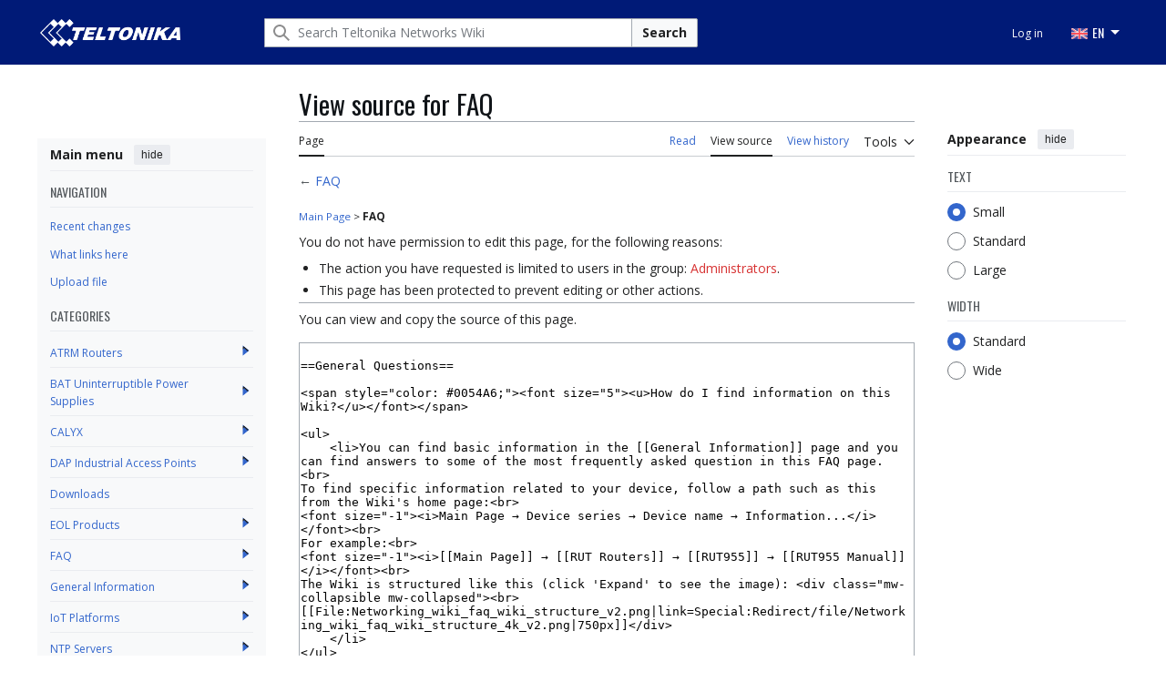

--- FILE ---
content_type: text/html; charset=UTF-8
request_url: https://wiki.teltonika-networks.com/index.php?title=FAQ&action=edit
body_size: 17530
content:
<!DOCTYPE html>
<html class="client-nojs vector-feature-language-in-header-enabled vector-feature-language-in-main-page-header-disabled vector-feature-sticky-header-disabled vector-feature-page-tools-pinned-disabled vector-feature-toc-pinned-clientpref-1 vector-feature-main-menu-pinned-enabled vector-feature-limited-width-clientpref-1 vector-feature-limited-width-content-disabled vector-feature-custom-font-size-clientpref-0 vector-feature-appearance-pinned-clientpref-1 vector-feature-night-mode-disabled skin-theme-clientpref-day vector-toc-not-available" lang="en" dir="ltr">
<head>
<meta charset="UTF-8">
<title>View source for FAQ - Teltonika Networks Wiki</title>
<script>(function(){var className="client-js vector-feature-language-in-header-enabled vector-feature-language-in-main-page-header-disabled vector-feature-sticky-header-disabled vector-feature-page-tools-pinned-disabled vector-feature-toc-pinned-clientpref-1 vector-feature-main-menu-pinned-enabled vector-feature-limited-width-clientpref-1 vector-feature-limited-width-content-disabled vector-feature-custom-font-size-clientpref-0 vector-feature-appearance-pinned-clientpref-1 vector-feature-night-mode-disabled skin-theme-clientpref-day vector-toc-not-available";var cookie=document.cookie.match(/(?:^|; )wiki_networks_prodmwclientpreferences=([^;]+)/);if(cookie){cookie[1].split('%2C').forEach(function(pref){className=className.replace(new RegExp('(^| )'+pref.replace(/-clientpref-\w+$|[^\w-]+/g,'')+'-clientpref-\\w+( |$)'),'$1'+pref+'$2');});}document.documentElement.className=className;}());RLCONF={"wgBreakFrames":true,"wgSeparatorTransformTable":["",""],"wgDigitTransformTable":["",""],"wgDefaultDateFormat":"dmy","wgMonthNames":["","January","February","March","April","May","June","July","August","September","October","November","December"],"wgRequestId":"26aa2b4878c7dbecc335139d","wgCanonicalNamespace":"","wgCanonicalSpecialPageName":false,"wgNamespaceNumber":0,"wgPageName":"FAQ","wgTitle":"FAQ","wgCurRevisionId":158725,"wgRevisionId":0,"wgArticleId":18545,"wgIsArticle":false,"wgIsRedirect":false,"wgAction":"edit","wgUserName":null,"wgUserGroups":["*"],"wgCategories":[],"wgPageViewLanguage":"en","wgPageContentLanguage":"en","wgPageContentModel":"wikitext","wgRelevantPageName":"FAQ","wgRelevantArticleId":18545,"wgIsProbablyEditable":false,"wgRelevantPageIsProbablyEditable":false,"wgRestrictionEdit":["sysop"],"wgRestrictionMove":["sysop"],"simpleBatchUploadMaxFilesPerBatch":{"*":1000},"wgVisualEditor":{"pageLanguageCode":"en","pageLanguageDir":"ltr","pageVariantFallbacks":"en"},"wgMFDisplayWikibaseDescriptions":{"search":false,"watchlist":false,"tagline":false},"wgEditSubmitButtonLabelPublish":false,"wgEditLatestRevision":true};
RLSTATE={"site.styles":"ready","user.styles":"ready","user":"ready","user.options":"loading","skins.vector.search.codex.styles":"ready","skins.vector.styles":"ready","skins.vector.icons":"ready","jquery.makeCollapsible.styles":"ready","ext.visualEditor.desktopArticleTarget.noscript":"ready","ext.embedVideo.styles":"ready","ext.categoryTree.styles":"ready"};RLPAGEMODULES=["mediawiki.action.edit.collapsibleFooter","site","mediawiki.page.ready","jquery.makeCollapsible","skins.vector.js","zzz.scrollbar","scroll.to.top","categorytree.links","ext.visualEditor.desktopArticleTarget.init","ext.visualEditor.targetLoader","ext.embedVideo.overlay","ext.categoryTree"];</script>
<script>(RLQ=window.RLQ||[]).push(function(){mw.loader.impl(function(){return["user.options@12s5i",function($,jQuery,require,module){mw.user.tokens.set({"patrolToken":"+\\","watchToken":"+\\","csrfToken":"+\\"});
}];});});</script>
<link rel="stylesheet" href="/load.php?lang=en&amp;modules=ext.categoryTree.styles%7Cext.embedVideo.styles%7Cext.visualEditor.desktopArticleTarget.noscript%7Cjquery.makeCollapsible.styles%7Cskins.vector.icons%2Cstyles%7Cskins.vector.search.codex.styles&amp;only=styles&amp;skin=vector-2022">
<script async="" src="/load.php?lang=en&amp;modules=startup&amp;only=scripts&amp;raw=1&amp;skin=vector-2022"></script>
<link rel="stylesheet" href="/skins/googletranslate.css?b6e22">
<meta name="ResourceLoaderDynamicStyles" content="">
<link rel="stylesheet" href="/load.php?lang=en&amp;modules=site.styles&amp;only=styles&amp;skin=vector-2022">
<meta name="generator" content="MediaWiki 1.43.5">
<meta name="robots" content="noindex,nofollow,max-image-preview:standard">
<meta name="format-detection" content="telephone=no">
<meta name="viewport" content="width=device-width, initial-scale=1.0, user-scalable=yes, minimum-scale=0.25, maximum-scale=5.0">
<link rel="icon" href="/skins/favicon.png">
<link rel="search" type="application/opensearchdescription+xml" href="/rest.php/v1/search" title="Teltonika Networks Wiki (en)">
<link rel="EditURI" type="application/rsd+xml" href="https://wiki.teltonika-networks.com/api.php?action=rsd">
<link rel="alternate" type="application/atom+xml" title="Teltonika Networks Wiki Atom feed" href="/index.php?title=Special:RecentChanges&amp;feed=atom">
<link rel="preconnect" href="https://fonts.googleapis.com">
<link rel="preconnect" href="https://fonts.gstatic.com" crossorigin>
<link href="https://fonts.googleapis.com/css2?family=Open+Sans:ital,wght@0,300..800;1,300..800&display=swap" rel="stylesheet">
<link href="https://fonts.googleapis.com/css2?family=Oswald:wght@200..700&display=swap" rel="stylesheet">
<meta name="google-site-verification" content="t98-IXl8uTsjsNOxP5cUqzY6kDamrvcwu--51-1Nesg" />
<script></script>
</head>
<body class="skin--responsive skin-vector skin-vector-search-vue mediawiki ltr sitedir-ltr mw-hide-empty-elt ns-0 ns-subject page-FAQ rootpage-FAQ skin-vector-2022 action-edit approvedRevs-approved"><!-- Modified for Teltonika: custom Teltonika skin template -->

<a class="mw-jump-link" href="#bodyContent">Jump to content</a>
<div class="header-container-background">
    <div class="vector-header-container">
        <!-- Modified for Teltonika: custom Teltonika header -->
        
        <header class="vector-header mw-header">
            <div class="vector-header-start">
                <nav class="vector-main-menu-landmark" aria-label="Site" role="navigation">
                    
<div id="vector-main-menu-dropdown" class="vector-dropdown vector-main-menu-dropdown vector-button-flush-left vector-button-flush-right"  >
	<input type="checkbox" id="vector-main-menu-dropdown-checkbox" role="button" aria-haspopup="true" data-event-name="ui.dropdown-vector-main-menu-dropdown" class="vector-dropdown-checkbox "  aria-label="Main menu"  >
	<label id="vector-main-menu-dropdown-label" for="vector-main-menu-dropdown-checkbox" class="vector-dropdown-label cdx-button cdx-button--fake-button cdx-button--fake-button--enabled cdx-button--weight-quiet cdx-button--icon-only " aria-hidden="true"  ><span class="vector-icon mw-ui-icon-menu mw-ui-icon-wikimedia-menu"></span>

<span class="vector-dropdown-label-text">Main menu</span>
	</label>
	<div class="vector-dropdown-content">


            	<div id="vector-main-menu-unpinned-container" class="vector-unpinned-container">
		
            	</div>

	</div>
</div>

        </nav>
                
<a href="/view/Main_Page" class="mw-logo">
	<span class="mw-logo-container skin-invert">
		<img class="mw-logo-wordmark" alt="Teltonika Networks Wiki" src="/skins/TELTONIKA-LOGO-WHITE-RGB.png" style="width: 9.625em; height: 1.875em;">
	</span>
</a>

            </div>
            <div class="vector-header-end">
                
<div id="p-search" role="search" class="vector-search-box-vue  vector-search-box-collapses vector-search-box-show-thumbnail vector-search-box-auto-expand-width vector-search-box">
	<a href="/view/Special:Search" class="cdx-button cdx-button--fake-button cdx-button--fake-button--enabled cdx-button--weight-quiet cdx-button--icon-only search-toggle" title="Search Teltonika Networks Wiki [f]" accesskey="f"><span class="vector-icon mw-ui-icon-search mw-ui-icon-wikimedia-search"></span>

<span>Search</span>
	</a>
	<div class="vector-typeahead-search-container">
		<div class="cdx-typeahead-search cdx-typeahead-search--show-thumbnail cdx-typeahead-search--auto-expand-width">
			<form action="/index.php" id="searchform" class="cdx-search-input cdx-search-input--has-end-button">
				<div id="simpleSearch" class="cdx-search-input__input-wrapper"  data-search-loc="header-moved">
					<div class="cdx-text-input cdx-text-input--has-start-icon">
						<input
							class="cdx-text-input__input"
							 type="search" name="search" placeholder="Search Teltonika Networks Wiki" aria-label="Search Teltonika Networks Wiki" autocapitalize="sentences" title="Search Teltonika Networks Wiki [f]" accesskey="f" id="searchInput"
							>
						<span class="cdx-text-input__icon cdx-text-input__start-icon"></span>
					</div>
					<input type="hidden" name="title" value="Special:Search">
				</div>
				<button class="cdx-button cdx-search-input__end-button">Search</button>
			</form>
		</div>
	</div>
</div>

                <nav class="vector-user-links vector-user-links-wide" aria-label="Personal tools">
	<div class="vector-user-links-main">
	
<div id="p-vector-user-menu-preferences" class="vector-menu mw-portlet emptyPortlet"  >
	<div class="vector-menu-content">
		
		<ul class="vector-menu-content-list">
			
			
		</ul>
		
	</div>
</div>

	
<div id="p-vector-user-menu-userpage" class="vector-menu mw-portlet emptyPortlet"  >
	<div class="vector-menu-content">
		
		<ul class="vector-menu-content-list">
			
			
		</ul>
		
	</div>
</div>

	<nav class="vector-appearance-landmark" aria-label="Appearance">
		
<div id="vector-appearance-dropdown" class="vector-dropdown "  title="Change the appearance of the page&#039;s font size, width, and color" >
	<input type="checkbox" id="vector-appearance-dropdown-checkbox" role="button" aria-haspopup="true" data-event-name="ui.dropdown-vector-appearance-dropdown" class="vector-dropdown-checkbox "  aria-label="Appearance"  >
	<label id="vector-appearance-dropdown-label" for="vector-appearance-dropdown-checkbox" class="vector-dropdown-label cdx-button cdx-button--fake-button cdx-button--fake-button--enabled cdx-button--weight-quiet cdx-button--icon-only " aria-hidden="true"  ><span class="vector-icon mw-ui-icon-appearance mw-ui-icon-wikimedia-appearance"></span>

<span class="vector-dropdown-label-text">Appearance</span>
	</label>
	<div class="vector-dropdown-content">


			<div id="vector-appearance-unpinned-container" class="vector-unpinned-container">
				
			</div>
		
	</div>
</div>

	</nav>
	
<div id="p-vector-user-menu-notifications" class="vector-menu mw-portlet emptyPortlet"  >
	<div class="vector-menu-content">
		
		<ul class="vector-menu-content-list">
			
			
		</ul>
		
	</div>
</div>

	
<div id="p-vector-user-menu-overflow" class="vector-menu mw-portlet"  >
	<div class="vector-menu-content">
		
		<ul class="vector-menu-content-list">
			<li id="pt-login-2" class="user-links-collapsible-item mw-list-item user-links-collapsible-item"><a data-mw="interface" href="/index.php?title=Special:UserLogin&amp;returnto=FAQ&amp;returntoquery=action%3Dedit" title="You are encouraged to log in; however, it is not mandatory [o]" accesskey="o" class=""><span>Log in</span></a>
</li>

			
		</ul>
		
	</div>
</div>

	</div>
	
<div id="vector-user-links-dropdown" class="vector-dropdown vector-user-menu vector-button-flush-right vector-user-menu-logged-out user-links-collapsible-item"  title="More options" >
	<input type="checkbox" id="vector-user-links-dropdown-checkbox" role="button" aria-haspopup="true" data-event-name="ui.dropdown-vector-user-links-dropdown" class="vector-dropdown-checkbox "  aria-label="Personal tools"  >
	<label id="vector-user-links-dropdown-label" for="vector-user-links-dropdown-checkbox" class="vector-dropdown-label cdx-button cdx-button--fake-button cdx-button--fake-button--enabled cdx-button--weight-quiet cdx-button--icon-only " aria-hidden="true"  ><span class="vector-icon mw-ui-icon-ellipsis-invert mw-ui-icon-wikimedia-ellipsis-invert"></span>

<span class="vector-dropdown-label-text">Personal tools</span>
	</label>
	<div class="vector-dropdown-content">


		
<div id="p-personal" class="vector-menu mw-portlet mw-portlet-personal user-links-collapsible-item"  title="User menu" >
	<div class="vector-menu-content">
		
		<ul class="vector-menu-content-list">
			
			<li id="pt-login" class="user-links-collapsible-item mw-list-item"><a href="/index.php?title=Special:UserLogin&amp;returnto=FAQ&amp;returntoquery=action%3Dedit" title="You are encouraged to log in; however, it is not mandatory [o]" accesskey="o"><span class="vector-icon mw-ui-icon-logIn mw-ui-icon-wikimedia-logIn"></span> <span>Log in</span></a></li>
		</ul>
		
	</div>
</div>

	
	</div>
</div>

</nav>

                <div id="google_translate_element" style="display:none;"></div>
                <ul class="tlt-page-links desktop-menu">
                    <li class="navigation-title tlt-hasMenu notranslate" onclick="">
                        <span id="default-language-placement">
                            <span class="flag en-flag notranslate" data-lang="English" data-class="en"></span> EN
                        </span>
                        <nav class="inner-nav">
                            <div class="tlt-container">
                                <ul class="inner-nav-section">
                                    <li class="nav-section-heading translate notranslate">
                                        <span class="flag en-flag" id="en-flag" data-lang="English" data-class="en"></span> EN
                                    </li>
                                    <li class="nav-section-heading translate notranslate">
                                        <span class="flag lt-flag" id="lt-flag" data-lang="Lithuanian" data-class="lt"></span> LT
                                    </li>
                                    <li class="nav-section-heading translate notranslate">
                                        <span class="flag de-flag" id="de-flag" data-lang="German" data-class="de"></span> DE
                                    </li>
                                    <li class="nav-section-heading translate notranslate">
                                        <span class="flag it-flag" id="it-flag" data-lang="Italian" data-class="it"></span> IT
                                    </li>
                                    <li class="nav-section-heading translate notranslate">
                                        <span class="flag es-flag" id="es-flag" data-lang="Spanish" data-class="es"></span> ES
                                    </li>
                                    <li class="nav-section-heading translate notranslate">
                                        <span class="flag fr-flag" id="fr-flag" data-lang="French" data-class="fr"></span> FR
                                    </li>
                                    <li class="nav-section-heading translate notranslate">
                                        <span class="flag ru-flag" id="ru-flag" data-lang="Russian" data-class="ru"></span> RU
                                    </li>
                                    <li class="nav-section-heading translate notranslate">
                                        <span class="flag pl-flag" id="pl-flag" data-lang="Polish" data-class="pl"></span> PL
                                    </li>
                                    <li class="nav-section-heading translate notranslate">
                                        <span class="flag pt-flag" id="pt-flag" data-lang="Portuguese" data-class="pt"></span> PT
                                    </li>
                                    <li class="nav-section-heading translate notranslate">
                                        <span class="flag ja-flag" id="ja-flag" data-lang="Japanese" data-class="ja"></span> JA
                                    </li>
                                    <li class="nav-section-heading translate notranslate">
                                        <span class="flag tr-flag" id="tr-flag" data-lang="Turkish" data-class="tr"></span> TR
                                    </li>
                                </ul>
                            </div>
                        </nav>
                    </li>
                </ul>
            </div>
        </header>
        
    </div>
</div>
<div class="mw-page-container">
	<div class="mw-page-container-inner">
		<div class="vector-sitenotice-container">
			<div id="siteNotice"></div>
		</div>
		<div class="vector-column-start">
			<div class="vector-main-menu-container">
		<div id="mw-navigation">
			<nav id="mw-panel" class="vector-main-menu-landmark" aria-label="Site">
				<div id="vector-main-menu-pinned-container" class="vector-pinned-container">
				
<div id="vector-main-menu" class="vector-main-menu vector-pinnable-element">
	<div
	class="vector-pinnable-header vector-main-menu-pinnable-header vector-pinnable-header-pinned"
	data-feature-name="main-menu-pinned"
	data-pinnable-element-id="vector-main-menu"
	data-pinned-container-id="vector-main-menu-pinned-container"
	data-unpinned-container-id="vector-main-menu-unpinned-container"
>
	<div class="vector-pinnable-header-label">Main menu</div>
	<button class="vector-pinnable-header-toggle-button vector-pinnable-header-pin-button" data-event-name="pinnable-header.vector-main-menu.pin">move to sidebar</button>
	<button class="vector-pinnable-header-toggle-button vector-pinnable-header-unpin-button" data-event-name="pinnable-header.vector-main-menu.unpin">hide</button>
</div>

	
<div id="p-NAVIGATION" class="vector-menu mw-portlet mw-portlet-NAVIGATION"  >
	<div class="vector-menu-heading">
		NAVIGATION
	</div>
	<div class="vector-menu-content">
		
		<ul class="vector-menu-content-list">
			
			<li id="n-Recent-changes" class="mw-list-item"><a href="/view/Special:RecentChanges"><span>Recent changes</span></a></li><li id="n-whatlinkshere" class="mw-list-item"><a href="/view/Special:WhatLinksHere/FAQ"><span>What links here</span></a></li><li id="n-upload" class="mw-list-item"><a href="/view/Special:Upload"><span>Upload file</span></a></li>
		</ul>
		
	</div>
</div>

	
	
<div id="p-categorytree-portlet" class="vector-menu mw-portlet mw-portlet-categorytree-portlet"  >
	<div class="vector-menu-heading">
		Categories
	</div>
	<div class="vector-menu-content">
		
		<ul class="vector-menu-content-list">
			
			
		</ul>
		<div class="after-portlet after-portlet-categorytree-portlet"><div class="CategoryTreeTag" data-ct-mode="0" data-ct-options="{&quot;mode&quot;:0,&quot;hideprefix&quot;:20,&quot;showcount&quot;:false,&quot;namespaces&quot;:false,&quot;notranslations&quot;:false}"><div class="CategoryTreeSection"><div class="CategoryTreeItem"><span class="CategoryTreeBullet"><a class="CategoryTreeToggle" data-ct-title="ATRM_Routers" href="/view/Category:ATRM_Routers" aria-expanded="false"></a> </span> <bdi dir="ltr"><a href="/view/Category:ATRM_Routers" title="Category:ATRM Routers">ATRM Routers</a></bdi></div><div class="CategoryTreeChildren" style="display:none"></div></div><div class="CategoryTreeSection"><div class="CategoryTreeItem"><span class="CategoryTreeBullet"><a class="CategoryTreeToggle" data-ct-title="BAT_Uninterruptible_Power_Supplies" href="/view/Category:BAT_Uninterruptible_Power_Supplies" aria-expanded="false"></a> </span> <bdi dir="ltr"><a href="/view/Category:BAT_Uninterruptible_Power_Supplies" title="Category:BAT Uninterruptible Power Supplies">BAT Uninterruptible Power Supplies</a></bdi></div><div class="CategoryTreeChildren" style="display:none"></div></div><div class="CategoryTreeSection"><div class="CategoryTreeItem"><span class="CategoryTreeBullet"><a class="CategoryTreeToggle" data-ct-title="CALYX" href="/view/Category:CALYX" aria-expanded="false"></a> </span> <bdi dir="ltr"><a href="/view/Category:CALYX" title="Category:CALYX">CALYX</a></bdi></div><div class="CategoryTreeChildren" style="display:none"></div></div><div class="CategoryTreeSection"><div class="CategoryTreeItem"><span class="CategoryTreeBullet"><a class="CategoryTreeToggle" data-ct-title="DAP_Industrial_Access_Points" href="/view/Category:DAP_Industrial_Access_Points" aria-expanded="false"></a> </span> <bdi dir="ltr"><a href="/view/Category:DAP_Industrial_Access_Points" title="Category:DAP Industrial Access Points">DAP Industrial Access Points</a></bdi></div><div class="CategoryTreeChildren" style="display:none"></div></div><div class="CategoryTreeSection"><div class="CategoryTreeItem"><span class="CategoryTreeEmptyBullet"></span> <bdi dir="ltr"><a href="/view/Category:Downloads" title="Category:Downloads">Downloads</a></bdi></div><div class="CategoryTreeChildren" style="display:none"></div></div><div class="CategoryTreeSection"><div class="CategoryTreeItem"><span class="CategoryTreeBullet"><a class="CategoryTreeToggle" data-ct-title="EOL_Products" href="/view/Category:EOL_Products" aria-expanded="false"></a> </span> <bdi dir="ltr"><a href="/view/Category:EOL_Products" title="Category:EOL Products">EOL Products</a></bdi></div><div class="CategoryTreeChildren" style="display:none"></div></div><div class="CategoryTreeSection"><div class="CategoryTreeItem"><span class="CategoryTreeBullet"><a class="CategoryTreeToggle" data-ct-title="FAQ" href="/view/Category:FAQ" aria-expanded="false"></a> </span> <bdi dir="ltr"><a href="/view/Category:FAQ" title="Category:FAQ">FAQ</a></bdi></div><div class="CategoryTreeChildren" style="display:none"></div></div><div class="CategoryTreeSection"><div class="CategoryTreeItem"><span class="CategoryTreeBullet"><a class="CategoryTreeToggle" data-ct-title="General_Information" href="/view/Category:General_Information" aria-expanded="false"></a> </span> <bdi dir="ltr"><a href="/view/Category:General_Information" title="Category:General Information">General Information</a></bdi></div><div class="CategoryTreeChildren" style="display:none"></div></div><div class="CategoryTreeSection"><div class="CategoryTreeItem"><span class="CategoryTreeBullet"><a class="CategoryTreeToggle" data-ct-title="IoT_Platforms" href="/view/Category:IoT_Platforms" aria-expanded="false"></a> </span> <bdi dir="ltr"><a href="/view/Category:IoT_Platforms" title="Category:IoT Platforms">IoT Platforms</a></bdi></div><div class="CategoryTreeChildren" style="display:none"></div></div><div class="CategoryTreeSection"><div class="CategoryTreeItem"><span class="CategoryTreeBullet"><a class="CategoryTreeToggle" data-ct-title="NTP_Servers" href="/view/Category:NTP_Servers" aria-expanded="false"></a> </span> <bdi dir="ltr"><a href="/view/Category:NTP_Servers" title="Category:NTP Servers">NTP Servers</a></bdi></div><div class="CategoryTreeChildren" style="display:none"></div></div><div class="CategoryTreeSection"><div class="CategoryTreeItem"><span class="CategoryTreeBullet"><a class="CategoryTreeToggle" data-ct-title="OTD_Outdoor_routers" href="/view/Category:OTD_Outdoor_routers" aria-expanded="false"></a> </span> <bdi dir="ltr"><a href="/view/Category:OTD_Outdoor_routers" title="Category:OTD Outdoor routers">OTD Outdoor routers</a></bdi></div><div class="CategoryTreeChildren" style="display:none"></div></div><div class="CategoryTreeSection"><div class="CategoryTreeItem"><span class="CategoryTreeBullet"><a class="CategoryTreeToggle" data-ct-title="RUT_Routers" href="/view/Category:RUT_Routers" aria-expanded="false"></a> </span> <bdi dir="ltr"><a href="/view/Category:RUT_Routers" title="Category:RUT Routers">RUT Routers</a></bdi></div><div class="CategoryTreeChildren" style="display:none"></div></div><div class="CategoryTreeSection"><div class="CategoryTreeItem"><span class="CategoryTreeBullet"><a class="CategoryTreeToggle" data-ct-title="RUTC_Routers" href="/view/Category:RUTC_Routers" aria-expanded="false"></a> </span> <bdi dir="ltr"><a href="/view/Category:RUTC_Routers" title="Category:RUTC Routers">RUTC Routers</a></bdi></div><div class="CategoryTreeChildren" style="display:none"></div></div><div class="CategoryTreeSection"><div class="CategoryTreeItem"><span class="CategoryTreeBullet"><a class="CategoryTreeToggle" data-ct-title="RUTM_Routers" href="/view/Category:RUTM_Routers" aria-expanded="false"></a> </span> <bdi dir="ltr"><a href="/view/Category:RUTM_Routers" title="Category:RUTM Routers">RUTM Routers</a></bdi></div><div class="CategoryTreeChildren" style="display:none"></div></div><div class="CategoryTreeSection"><div class="CategoryTreeItem"><span class="CategoryTreeBullet"><a class="CategoryTreeToggle" data-ct-title="RUTX_Routers" href="/view/Category:RUTX_Routers" aria-expanded="false"></a> </span> <bdi dir="ltr"><a href="/view/Category:RUTX_Routers" title="Category:RUTX Routers">RUTX Routers</a></bdi></div><div class="CategoryTreeChildren" style="display:none"></div></div><div class="CategoryTreeSection"><div class="CategoryTreeItem"><span class="CategoryTreeBullet"><a class="CategoryTreeToggle" data-ct-title="SWM_Switches" href="/view/Category:SWM_Switches" aria-expanded="false"></a> </span> <bdi dir="ltr"><a href="/view/Category:SWM_Switches" title="Category:SWM Switches">SWM Switches</a></bdi></div><div class="CategoryTreeChildren" style="display:none"></div></div><div class="CategoryTreeSection"><div class="CategoryTreeItem"><span class="CategoryTreeBullet"><a class="CategoryTreeToggle" data-ct-title="TAP_Access_Points" href="/view/Category:TAP_Access_Points" aria-expanded="false"></a> </span> <bdi dir="ltr"><a href="/view/Category:TAP_Access_Points" title="Category:TAP Access Points">TAP Access Points</a></bdi></div><div class="CategoryTreeChildren" style="display:none"></div></div><div class="CategoryTreeSection"><div class="CategoryTreeItem"><span class="CategoryTreeBullet"><a class="CategoryTreeToggle" data-ct-title="TCR_Routers" href="/view/Category:TCR_Routers" aria-expanded="false"></a> </span> <bdi dir="ltr"><a href="/view/Category:TCR_Routers" title="Category:TCR Routers">TCR Routers</a></bdi></div><div class="CategoryTreeChildren" style="display:none"></div></div><div class="CategoryTreeSection"><div class="CategoryTreeItem"><span class="CategoryTreeBullet"><a class="CategoryTreeToggle" data-ct-title="TRB_Gateways" href="/view/Category:TRB_Gateways" aria-expanded="false"></a> </span> <bdi dir="ltr"><a href="/view/Category:TRB_Gateways" title="Category:TRB Gateways">TRB Gateways</a></bdi></div><div class="CategoryTreeChildren" style="display:none"></div></div><div class="CategoryTreeSection"><div class="CategoryTreeItem"><span class="CategoryTreeBullet"><a class="CategoryTreeToggle" data-ct-title="TRM_Modems" href="/view/Category:TRM_Modems" aria-expanded="false"></a> </span> <bdi dir="ltr"><a href="/view/Category:TRM_Modems" title="Category:TRM Modems">TRM Modems</a></bdi></div><div class="CategoryTreeChildren" style="display:none"></div></div><div class="CategoryTreeSection"><div class="CategoryTreeItem"><span class="CategoryTreeBullet"><a class="CategoryTreeToggle" data-ct-title="TSF_Switches" href="/view/Category:TSF_Switches" aria-expanded="false"></a> </span> <bdi dir="ltr"><a href="/view/Category:TSF_Switches" title="Category:TSF Switches">TSF Switches</a></bdi></div><div class="CategoryTreeChildren" style="display:none"></div></div><div class="CategoryTreeSection"><div class="CategoryTreeItem"><span class="CategoryTreeBullet"><a class="CategoryTreeToggle" data-ct-title="TSW_Switches" href="/view/Category:TSW_Switches" aria-expanded="false"></a> </span> <bdi dir="ltr"><a href="/view/Category:TSW_Switches" title="Category:TSW Switches">TSW Switches</a></bdi></div><div class="CategoryTreeChildren" style="display:none"></div></div></div></div>
	</div>
</div>

</div>

				</div>
		</nav>
		</div>
	</div>
</div>
		<div class="mw-content-container">
			<main id="content" class="mw-body">
				<header class="mw-body-header vector-page-titlebar">
					<h1 id="firstHeading" class="firstHeading mw-first-heading">View source for FAQ</h1>
				</header>
				<div class="vector-page-toolbar">
					<div class="vector-page-toolbar-container">
						<div id="left-navigation">
							<nav aria-label="Namespaces">
								
<div id="p-associated-pages" class="vector-menu vector-menu-tabs mw-portlet mw-portlet-associated-pages"  >
	<div class="vector-menu-content">
		
		<ul class="vector-menu-content-list">
			
			<li id="ca-nstab-main" class="selected vector-tab-noicon mw-list-item"><a href="/view/FAQ" title="View the content page [c]" accesskey="c"><span>Page</span></a></li><li id="ca-talk" class="new vector-tab-noicon mw-list-item"><a href="/index.php?title=Talk:FAQ&amp;action=edit&amp;redlink=1" rel="discussion" class="new" title="Discussion about the content page (page does not exist) [t]" accesskey="t"><span>Discussion</span></a></li>
		</ul>
		
	</div>
</div>

								
<div id="vector-variants-dropdown" class="vector-dropdown emptyPortlet"  >
	<input type="checkbox" id="vector-variants-dropdown-checkbox" role="button" aria-haspopup="true" data-event-name="ui.dropdown-vector-variants-dropdown" class="vector-dropdown-checkbox " aria-label="Change language variant"   >
	<label id="vector-variants-dropdown-label" for="vector-variants-dropdown-checkbox" class="vector-dropdown-label cdx-button cdx-button--fake-button cdx-button--fake-button--enabled cdx-button--weight-quiet" aria-hidden="true"  ><span class="vector-dropdown-label-text">English</span>
	</label>
	<div class="vector-dropdown-content">


					
<div id="p-variants" class="vector-menu mw-portlet mw-portlet-variants emptyPortlet"  >
	<div class="vector-menu-content">
		
		<ul class="vector-menu-content-list">
			
			
		</ul>
		
	</div>
</div>

				
	</div>
</div>

							</nav>
						</div>
						<div id="right-navigation" class="vector-collapsible">
							<nav aria-label="Views">
								
<div id="p-views" class="vector-menu vector-menu-tabs mw-portlet mw-portlet-views"  >
	<div class="vector-menu-content">
		
		<ul class="vector-menu-content-list">
			
			<li id="ca-view" class="vector-tab-noicon mw-list-item"><a href="/view/FAQ"><span>Read</span></a></li><li id="ca-viewsource" class="selected vector-tab-noicon mw-list-item"><a href="/index.php?title=FAQ&amp;action=edit" title="This page is protected.&#10;You can view its source [e]" accesskey="e"><span>View source</span></a></li><li id="ca-history" class="vector-tab-noicon mw-list-item"><a href="/index.php?title=FAQ&amp;action=history" title="Past revisions of this page [h]" accesskey="h"><span>View history</span></a></li>
		</ul>
		
	</div>
</div>

							</nav>
				
							<nav class="vector-page-tools-landmark" aria-label="Page tools">
								
<div id="vector-page-tools-dropdown" class="vector-dropdown vector-page-tools-dropdown"  >
	<input type="checkbox" id="vector-page-tools-dropdown-checkbox" role="button" aria-haspopup="true" data-event-name="ui.dropdown-vector-page-tools-dropdown" class="vector-dropdown-checkbox "  aria-label="Tools"  >
	<label id="vector-page-tools-dropdown-label" for="vector-page-tools-dropdown-checkbox" class="vector-dropdown-label cdx-button cdx-button--fake-button cdx-button--fake-button--enabled cdx-button--weight-quiet" aria-hidden="true"  ><span class="vector-dropdown-label-text">Tools</span>
	</label>
	<div class="vector-dropdown-content">


									<div id="vector-page-tools-unpinned-container" class="vector-unpinned-container">
						
<div id="vector-page-tools" class="vector-page-tools vector-pinnable-element">
	<div
	class="vector-pinnable-header vector-page-tools-pinnable-header vector-pinnable-header-unpinned"
	data-feature-name="page-tools-pinned"
	data-pinnable-element-id="vector-page-tools"
	data-pinned-container-id="vector-page-tools-pinned-container"
	data-unpinned-container-id="vector-page-tools-unpinned-container"
>
	<div class="vector-pinnable-header-label">Tools</div>
	<button class="vector-pinnable-header-toggle-button vector-pinnable-header-pin-button" data-event-name="pinnable-header.vector-page-tools.pin">move to sidebar</button>
	<button class="vector-pinnable-header-toggle-button vector-pinnable-header-unpin-button" data-event-name="pinnable-header.vector-page-tools.unpin">hide</button>
</div>

	
<div id="p-cactions" class="vector-menu mw-portlet mw-portlet-cactions emptyPortlet vector-has-collapsible-items"  title="More options" >
	<div class="vector-menu-heading">
		Actions
	</div>
	<div class="vector-menu-content">
		
		<ul class="vector-menu-content-list">
			
			<li id="ca-more-view" class="vector-more-collapsible-item mw-list-item"><a href="/view/FAQ"><span>Read</span></a></li><li id="ca-more-viewsource" class="selected vector-more-collapsible-item mw-list-item"><a href="/index.php?title=FAQ&amp;action=edit"><span>View source</span></a></li><li id="ca-more-history" class="vector-more-collapsible-item mw-list-item"><a href="/index.php?title=FAQ&amp;action=history"><span>View history</span></a></li>
		</ul>
		
	</div>
</div>

<div id="p-tb" class="vector-menu mw-portlet mw-portlet-tb"  >
	<div class="vector-menu-heading">
		General
	</div>
	<div class="vector-menu-content">
		
		<ul class="vector-menu-content-list">
			
			<li id="t-whatlinkshere" class="mw-list-item"><a href="/view/Special:WhatLinksHere/FAQ" title="A list of all wiki pages that link here [j]" accesskey="j"><span>What links here</span></a></li><li id="t-recentchangeslinked" class="mw-list-item"><a href="/view/Special:RecentChangesLinked/FAQ" rel="nofollow" title="Recent changes in pages linked from this page [k]" accesskey="k"><span>Related changes</span></a></li><li id="t-specialpages" class="mw-list-item"><a href="/view/Special:SpecialPages" title="A list of all special pages [q]" accesskey="q"><span>Special pages</span></a></li><li id="t-info" class="mw-list-item"><a href="/index.php?title=FAQ&amp;action=info" title="More information about this page"><span>Page information</span></a></li>
		</ul>
		
	</div>
</div>

</div>

									</div>
				
	</div>
</div>

							</nav>
						</div>
					</div>
				</div>
				<div class="vector-column-end">
					<div class="vector-sticky-pinned-container">
						<nav class="vector-page-tools-landmark" aria-label="Page tools">
							<div id="vector-page-tools-pinned-container" class="vector-pinned-container">
				
							</div>
		</nav>
						<nav class="vector-appearance-landmark" aria-label="Appearance">
							<div id="vector-appearance-pinned-container" class="vector-pinned-container">
				<div id="vector-appearance" class="vector-appearance vector-pinnable-element">
	<div
	class="vector-pinnable-header vector-appearance-pinnable-header vector-pinnable-header-pinned"
	data-feature-name="appearance-pinned"
	data-pinnable-element-id="vector-appearance"
	data-pinned-container-id="vector-appearance-pinned-container"
	data-unpinned-container-id="vector-appearance-unpinned-container"
>
	<div class="vector-pinnable-header-label">Appearance</div>
	<button class="vector-pinnable-header-toggle-button vector-pinnable-header-pin-button" data-event-name="pinnable-header.vector-appearance.pin">move to sidebar</button>
	<button class="vector-pinnable-header-toggle-button vector-pinnable-header-unpin-button" data-event-name="pinnable-header.vector-appearance.unpin">hide</button>
</div>


</div>

							</div>
		</nav>
					</div>
				</div>
				<div id="bodyContent" class="vector-body" aria-labelledby="firstHeading" data-mw-ve-target-container>
					<div class="vector-body-before-content">
							<div class="mw-indicators">
		</div>

						
					</div>
					<div id="contentSub"><div id="mw-content-subtitle">← <a href="/view/FAQ" title="FAQ">FAQ</a></div></div>
					
					
					<div id="mw-content-text" class="mw-body-content"><small><a href="https://wiki.teltonika-networks.com/view/Main_Page">Main Page</a> > <b>FAQ</b></small><p>You do not have permission to edit this page, for the following reasons:
</p>
<ul class="permissions-errors"><li class="mw-permissionerror-badaccess-groups">The action you have requested is limited to users in the group: <a href="/index.php?title=Teltonika_Networks_Wiki:Administrators&amp;action=edit&amp;redlink=1" class="new" title="Teltonika Networks Wiki:Administrators (page does not exist)">Administrators</a>.</li><li class="mw-permissionerror-protectedpagetext">This page has been protected to prevent editing or other actions.</li></ul><hr />
<p>You can view and copy the source of this page.
</p><textarea readonly="" accesskey="," id="wpTextbox1" cols="80" rows="25" style="" class="mw-editfont-monospace" lang="en" dir="ltr" name="wpTextbox1">

==General Questions==

&lt;span style="color: #0054A6;">&lt;font size="5">&lt;u>How do I find information on this Wiki?&lt;/u>&lt;/font>&lt;/span>

&lt;ul>
    &lt;li>You can find basic information in the [[General Information]] page and you can find answers to some of the most frequently asked question in this FAQ page.&lt;br>
To find specific information related to your device, follow a path such as this from the Wiki's home page:&lt;br>
&lt;font size="-1">&lt;i>Main Page → Device series → Device name → Information...&lt;/i>&lt;/font>&lt;br>
For example:&lt;br>
&lt;font size="-1">&lt;i>[[Main Page]] → [[RUT Routers]] → [[RUT955]] → [[RUT955 Manual]]&lt;/i>&lt;/font>&lt;br>
The Wiki is structured like this (click 'Expand' to see the image): &lt;div class="mw-collapsible mw-collapsed">&lt;br>
[[File:Networking_wiki_faq_wiki_structure_v2.png|link=Special:Redirect/file/Networking_wiki_faq_wiki_structure_4k_v2.png|750px]]&lt;/div>
    &lt;/li>
&lt;/ul>

&lt;br>

&lt;span style="color: #0054A6;">&lt;font size="5">&lt;u>Where can I download the latest firmware version?&lt;/u>&lt;/font>&lt;/span>

&lt;ul>
    &lt;li>You can find all firmware file download links in the [[FW &amp; SDK Downloads]] page. You can also find 'Firmware Downloads' for all devices in their respective Wiki pages. Example path:&lt;br>&lt;font size="-1">&lt;i>[[Main Page]] → [[RUT Routers]] → [[RUT955]] → [[RUT955 Firmware Downloads]]&lt;/i>&lt;/font>&lt;/li>
&lt;/ul>

&lt;br>

&lt;span style="color: #0054A6;">&lt;font size="5">&lt;u>How do I contact technical support?&lt;/u>&lt;/font>&lt;/span>

&lt;ul>
    &lt;li>If you have encountered a software/firmware related issue, you can get in touch with Teltonika-Networks technical support via:
        &lt;ul>
            &lt;li>&lt;b>HelpDesk&lt;/b> - you can register your question on Teltonika's internal HelpDesk system. If you don't have access to the HelpDesk, your sales manager can create an account for you.&lt;/li>
            &lt;li>&lt;b>Sales Manager&lt;/b> - your sales person can relay technical questions to Teltonika's support team.&lt;/li>
            &lt;li>&lt;b>[https://community.teltonika.lt/ Crowd-Support Forum]&lt;/b> - a public forum for Teltonika-Networks related questions.&lt;/li>
        &lt;/ul>
    &lt;/li>
&lt;/ul>

&lt;br>

&lt;span style="color: #0054A6;">&lt;font size="5">&lt;u>How do I input a SIM card's PIN code on my device?&lt;/u>&lt;/font>&lt;/span>
&lt;ul>
&lt;li> Connect to the device’s WebUI&lt;/li>
&lt;li> Navigate to &lt;b>Network -> Mobile -> General&lt;/b>&lt;/li>
&lt;li> Input Your SIM card’s PIN in the “PIN” field&lt;/li>
&lt;li> Press “&lt;b>Save &amp; Apply&lt;/b>”&lt;/li>
&lt;font size="-1">&lt;i>More information: [[RUTX14 Mobile]]&lt;/i>&lt;/font>
&lt;/ul>

&lt;br>

&lt;span style="color: #0054A6;">&lt;font size="5">&lt;u>I have a broken device. What should I do?&lt;/u>&lt;/font>&lt;/span>

&lt;ul>
    &lt;li>Please evaluate if your device is eligible for warranty by checking the guidelines described in the &lt;b>[[RMA]]&lt;/b> page.&lt;/li>
    &lt;li>If you do suspect a &lt;u>hardware malfunction&lt;/u>, please fill out [https://hd.teltonika.lt/ HelpDesk ticket] and read our [https://teltonika-networks.com/warranty-repair/ warranty policy] for more details.
&lt;/li>
    &lt;li>&lt;u>Software issues are not covered by Teltonika-Networks' warranty policy.&lt;/u> Therefore, if you have encountered an issue related to a device's software/firmware, you should contact Teltonika-Networks technical support (refer to the question above for related information).&lt;/li>
&lt;/ul>

&lt;br>

&lt;span style="color: #0054A6;">&lt;font size="5">&lt;u>My device seems functional, but I cannot access it. What should I do?&lt;/u>&lt;/font>&lt;/span>

&lt;ul>
    &lt;li>If you're having trouble with your device, LED behaviour may provide some insight into what's happening and what steps should be taken next. Look for your device's LED info in the &lt;b>[[LEDs]]&lt;/b> page.&lt;/li>
    &lt;li>If you still can't reach the device using conventional methods, you may need to perform a reset to factory settings. Please refer to the &lt;b>[[Device Recovery Options]]&lt;/b> page for information on that.&lt;/li>
&lt;/ul>

&lt;br>


&lt;span style="color: #0054A6;">&lt;font size="5">&lt;u>What is a Troubleshoot file and how do I download it?&lt;/u>&lt;/font>&lt;/span>

&lt;ul>
    &lt;li>A Troubleshoot file contains a device's event logs, configuration files and other info useful for diagnostics. It can be downloaded from your device's WebUI, Troubleshoot page:&lt;br>&lt;font size="-1">&lt;i>System → Maintenance → Troubleshoot&lt;/i>&lt;/font>&lt;br>If you have encountered an issue and plan on contacting technical support, it is usually a good idea to &lt;b>&lt;u>include a Troubleshoot file along with a description of the issue.&lt;/u>&lt;/b> Doing this can speed up the support process significantly.&lt;/li>
&lt;/ul>

&lt;br>

&lt;span style="color: #0054A6;">&lt;font size="5">&lt;u>Which Teltonika-Networks device meets my requirements?&lt;/u>&lt;/font>&lt;/span>

&lt;ul>
    &lt;li>It depends on where the device will be used. Refer to links below for help in finding a device that meets the necessary requirements of your solution.
        &lt;ul>
           &lt;li>&lt;b>[https://teltonika-networks.com/products/ Product list]&lt;/b> - contains the full list of Teltonika-Networks products.&lt;/li>
           &lt;li>&lt;b>Feature lists&lt;/b> - comprehensive feature lists for each device can be found by clicking on a product in the [https://teltonika-networks.com/products/ list] and opening its "Features" section (&lt;i>click 'Expand' to see an example&lt;/i>) &lt;div class="mw-collapsible mw-collapsed">&lt;br>[[File:Networking_device_faq_how_to_find_feature_lists_v1.gif]]&lt;/div>&lt;/li>
           &lt;li>&lt;b>Product compare&lt;/b> - a feature of the Teltonika-Networks website that allows you to make direct product comparisons. Simply click the '+ Compare' button next to products that wish to consider and click '+ Compare Products' in the top-right of the page to generate a comparison (&lt;i>click 'Expand' to see an example&lt;/i>) &lt;div class="mw-collapsible mw-collapsed">&lt;br>[[File:Networking_device_faq_how_to_use_product_compare_v1.gif]]&lt;/div>&lt;/li>
        &lt;/ul>
    &lt;/li>
&lt;/ul>

&lt;br>

&lt;span style="color: #0054A6;">&lt;font size="5">&lt;u>Why is my router slower than my phone?&lt;/u>&lt;/font>&lt;/span>

&lt;ul>
    &lt;li>Modern phones support faster LTE technologies than most Teltonika-Networks devices as they are made and used for different purposes. Most of the speed discrepancies are due to carrier aggregation (CA). To see how CA and other factors can affect LTE speeds, please refer to the &lt;b>[[LTE Speed Discrepancies]]&lt;/b> page.&lt;/li>
&lt;/ul>

&lt;br>

&lt;span style="color: #0054A6;">&lt;font size="5">&lt;u>I'm looking for information on product accessories. Where can I find it?&lt;/u>&lt;/font>&lt;/span>

&lt;ul>
    &lt;li>All Teltonika-Networks product accessory information is in the &lt;b>[[Product Accessories]]&lt;/b> page and &lt;b>[https://teltonika-networks.com/products/accessories/ our website]&lt;/b>.&lt;/li>
&lt;/ul>

&lt;br>

&lt;span style="color: #0054A6;">&lt;font size="5">&lt;u>How much power does my device use?&lt;/u>&lt;/font>&lt;/span>

&lt;ul>
    &lt;li>Power usage measurement results for all devices can found in the &lt;b>[[Power Consumption]]&lt;/b> page.&lt;/li>
&lt;/ul>


&lt;span style="color: #0054A6;">&lt;font size="5">&lt;u>Where can I find all the available certificates for Teltonika Networks devices?&lt;/u>&lt;/font>&lt;/span>

*A table of all available certificates and certification information can be found in the [[certificates]] page.&lt;br>&lt;br>

&lt;span style="color: #0054A6;">&lt;font size="5">&lt;u>Where do I find Teltonika device default login credentials ?&lt;/u>&lt;/font>&lt;/span>

*Currently, the default login name is admin and passwords are generated randomly.
*They are typically found on the sticker or engraving located at the bottom of the device. 
An illustration of this is:&lt;br>&lt;br>
[[File:Label.jpg]]
&lt;br>&lt;br>
*If the device was released in earlier  &lt;b>[https://wiki.teltonika-networks.com/view/Devices_with_unique_login_password batches]&lt;/b>, utilize these credentials:&lt;br>&lt;br>
'''username: admin'''
&lt;br>&lt;br>
'''password: admin01'''
&lt;br>&lt;br>



&lt;span style="color: #0054A6;">&lt;font size="5">&lt;u>How can I restart RUT/TRB device's particular service via SSH?&lt;/u>&lt;/font>&lt;/span>

*On the RUT/TRB devices, it is available to restart a particular service by executing command in the router's Secure Socket Shell (''SSH''). 
*''SSH'' is a network protocol that gives users, particularly system administrators, a secure way to access the device.
*To see how a particular service is named please type '''ls /etc/init.d''' command in ''SSH''.
*Here is the example of listed files that are located on '''init.d''' directory
[[File:Example1.png|none|left|ls command]]
*For example in order to restart ''OpenVPN service'' you have to specify directory location and add command "'''restart'''".
*Example: '''/etc/init.d/openvpn restart'''
*After you execute this command your service is immediately restarted. Also, you can use '''start/stop''' commands which accordingly start or stop service.
*Example: '''/etc/init.d/firewall stop'''
[[File:Start-stop command.png|none|left|]]
*Link to the instruction of how to use Command Line Interfaces: '''[[Command_Line_Interfaces]]'''
*Link to the instruction of UCI command usage: '''[[UCI_command_usage]]'''

&lt;br>&lt;span style="color: #0054A6;">&lt;font size="5">&lt;u>How can I install packages on my device?&lt;/u>&lt;/font>&lt;/span>
*Some packages, which are not as commonly used, are excluded from firmware files in order to save the device flash memory space.
*You can install these packages using either '''Package Manager''' in WebUI or using '''''opkg''''' CLI command.
#To install a package using Package Manager, simply login to routers WebUI and navigate to [[RUT955 Package Manager|'''''Services &lt;font size="-1">→&lt;/font> Package Manager &lt;font size="-1">→&lt;/font> Packages''''']]
#*You can either select a package from the list or use search bar located on the upper right corner of the screen.
#*Once required package is found, press '''''&lt;nowiki/>'&lt;nowiki/>+'''''' button to install.
#*Additionally, if the device does not have internet connectivity, package files for specific device firmware version could be downloaded on our wiki from [[RUT955 Package Downloads|'''here''']] and uploaded offline by navigating to '''''[[RUT955 Package Manager#upload|Services &lt;font size="-1">→&lt;/font> Package Manager &lt;font size="-1">→&lt;/font> Upload]]'''''
#If a package is unavailable in package manager or installation through command line interface is required - '''''opkg''''' command can be used.
#*Before using ''opkg'', source list must be updated using the following command: '''''opkg update'''''
#* To list all available packages use the following command: '''''opkg list'''''
#*To install a package use the following syntax: '''''opkg install &lt;PACKAGE_NAME>'''''
#*For example to install DNP3 package: '''''opkg install dnp3'''''
*You can find the newly installed Teltonika Networks devices packages configuration section in the device WebUI at Services → &lt;PACKAGE_NAME>. 
*Note: Since the RutOS operating system is based on Linux OpenWRT, it is possible to install additional packages from OpenWRT using OPKG. However, please note that some of those packages might not have WebUI support and might not work as intended. 

&lt;br>&lt;span style="color: #0054A6;">&lt;font size="5">&lt;u>What are the differences between RUT2xx series devices?&lt;/u>&lt;/font>&lt;/span>

If we compare RUT200, RUT240, and RUT241, we will see equal measurements, interfaces, and most of the hardware specifications; However, there are some differences under the hood:
*'''RUT200''' - CPU: '''Mediatek''' MIPS 24KEc 580 MHz / RAM: '''128 MB''' / Module: '''QUECTEL''';
*'''RUT240 (end of life)''' - CPU: '''Qualcomm''' Atheros Hornet MIPS 24Kc 400 MHz  / RAM: '''64 MB''' / Module: '''QUECTEL''' or '''MEIG''';
*'''RUT241 ESIM''' - CPU: '''MediaTek''' MIPS 24KEc 580MHz  / RAM: '''128 MB''' / Module: '''QUECTEL''' or '''MEIG''';
*'''RUT260''' - CPU: '''MediaTek''' MIPS 24KEc 580MHz  / RAM: '''128 MB''' / Module: '''QUECTEL''' or '''MEIG''';
*'''RUT271''' - CPU: '''MediaTek''' MIPS 24KEc 580MHz  / RAM: '''128 MB''' / Module: '''QUECTEL''';

These devices belong to different generations and are certified for various regions and compliance standards. Overall, they are quite similar, with only minor variations in hardware that should not significantly affect performance. The RUT260 has a higher mobile category and carrier aggregation compared to the RUT200, RUT240, and RUT241. One notable device is the RUT271, which incorporates 5G RedCap technology, marking a significant advancement in IoT connectivity by bridging the gap between low-power wide-area networks. Additionally, there is a version of the RUT241 that features eSIM functionality, utilizing SGP.22 technology for eSIM management.&lt;br>

You can find more detailed information about all available RUT200, RUT240, RUT241, RUT260 and RUT271 certificates [https://wiki.teltonika-networks.com/view/Certificates here].&lt;br>

You can learn more about the [https://teltonika-networks.com/products/routers?page=1&amp;search=RUT2 RUT2xx series device differences].
&lt;br>
 
&lt;br>&lt;span style="color: #0054A6;">&lt;font size="5">&lt;u>What are the differences between RUT9xx series devices?&lt;/u>&lt;/font>&lt;/span>

CPU is the only hardware difference between the lower 95x series:&lt;br>
*'''RUT950''' - CPU: '''Qualcomm''' Atheros Wasp, MIPS 74Kc, 550 MHz / RAM: '''128 MB''' / Module: '''QUECTEL''' or '''MEIG'''.&lt;br>
*'''RUT951''' - CPU:  '''Mediatek''' MIPS 24KEc 580 MHz / RAM: '''128 MB''' / Module: '''QUECTEL''' or '''MEIG'''.
*'''RUT951 PoE''' - CPU: '''Mediatek''' MIPS 24KEc 580 MHz / RAM: '''128 MB''' / Module: '''QUECTEL''' / Active PoE '''IN/OUT'''&lt;br>

Higher-end models include an additional hardware change related to memory expansion:&lt;br>
*'''RUT955''' - CPU: '''Qualcomm''' Atheros Wasp, MIPS 74Kc, 550 MHz and '''SD card''' support.&lt;br>
*'''RUT956''' - CPU: '''Mediatek''' MIPS 24KEc 580 MHz / RAM: '''128 MB''' / Module: '''QUECTEL''' and '''SD card''' support.&lt;br>
*'''RUT976''' - CPU: '''Mediatek''' MIPS 24KEc 580 MHz / RAM: '''128 MB''' / Module: '''QUECTEL'''.&lt;br>

The RUT9** series of industrial routers offer a combination of cellular, Wi-Fi, and wired connectivity options, along with automatic WAN failover and GNSS capabilities. Serial communication interfaces enable the integration of a broader range of devices into the solution ecosystem, while I/O ports and advanced RutOS software facilitate equipment control, automation, and event notifications. These devices come from different generations and are certified for various regions and compliance standards. They share many similarities, with only minor hardware differences that are unlikely to significantly affect performance. Additionally, the RUT956 and RUT955 have the capability to expand memory using an SD card. A notable exception is the RUT976, which features 5G RedCap technology. This advancement represents a significant leap in IoT connectivity by effectively bridging the gap between low-power wide-area networks and enhanced 5G capabilities. Additionally, there is a version of the RUT951 with Active PoE In/Out capabilities, which allows it to power connected devices via the 802.3at/af standards and also enables the RUT951 itself to be powered through Active PoE.&lt;br> 

More about this device series certificates [https://wiki.teltonika-networks.com/view/Certificates here].

You can learn more about the [https://teltonika-networks.com/products/routers?page=1&amp;search=RUT9 RUT9xx series device differences].
&lt;br>

&lt;br>&lt;span style="color: #0054A6;">&lt;font size="5">&lt;u>How can I set a custom APN?&lt;/u>&lt;/font>&lt;/span>

*On Teltonika Networks cellular devices, the '''Auto APN''' setting is enabled by default. You could find information about how '''Auto APN''' works [https://wiki.teltonika-networks.com/view/Auto_APN here]. &lt;br>
*If you would like to change APN to a custom setting, navigate to '''Network → Interfaces → Mobile''' and click the '''Edit''' button.&lt;br>
*After you click the '''Edit''' button settings window will appear. In the '''General Settings''' section click on the '''Auto APN toggle''' to turn it off.&lt;br>
*From the APN list select '''–Custom--'''.&lt;br>
*In the '''Custom APN''' section write the custom APN name. &lt;br>
*Once done, click '''Save &amp; Apply'''. &lt;br>
*More information on where to configure '''APN''' could be found [https://wiki.teltonika-networks.com/view/RUT240_Interfaces#General_Setup:_Mobile here]. &lt;br>

&lt;br>&lt;span style="color: #0054A6;">&lt;font size="5">&lt;u>What device telemetry data is collected by Teltonika Networks?&lt;/u>&lt;/font>&lt;/span>&lt;br>
*&lt;p>Following table shows what non-personal telemetry data Teltonika Network collects via FOTA service.&lt;/p>

 &lt;table border="1" cellpadding="5" cellspacing="0" width="100%" style="border-collapse: collapse;">
    
      &lt;tr>
        &lt;th>Collected data&lt;/th>
        &lt;th>Who uses it&lt;/th>
        &lt;th>For what purpose&lt;/th>
        &lt;th>Requires Data analitics enabled by user&lt;/th>
      &lt;/tr>
 
      &lt;tr>
        &lt;td>Device Serial No.&lt;/td>
        &lt;td>Teltonika Networks&lt;/td>
        &lt;td>Exclusively for proper functioning of FOTA service.&lt;/td>
        &lt;td>Yes&lt;/td>
      &lt;/tr>
      &lt;tr>
        &lt;td>MAC&lt;/td>
        &lt;td>Teltonika Networks&lt;/td>
        &lt;td>Exclusively for proper functioning of FOTA service.&lt;/td>
        &lt;td>Yes&lt;/td>
      &lt;/tr>
      &lt;tr>
        &lt;td>Modem ID&lt;/td>
        &lt;td>Teltonika Networks&lt;/td>
        &lt;td>Exclusively for proper functioning of FOTA service.&lt;/td>
        &lt;td>No&lt;/td>
      &lt;/tr>
      
      &lt;tr>
        &lt;td>Modem IMEI&lt;/td>
        &lt;td>Teltonika Networks&lt;/td>
        &lt;td>Exclusively for proper functioning of FOTA service.&lt;/td>
        &lt;td>Yes&lt;/td>
      &lt;/tr>
      
       &lt;tr>
        &lt;td>Modem Firmware Version&lt;/td>
        &lt;td>Teltonika Networks&lt;/td>
        &lt;td>Exclusively for proper functioning of FOTA service.&lt;/td>
        &lt;td>No&lt;/td>
      &lt;/tr>
      
       &lt;tr>
        &lt;td>Device Firmware Version&lt;/td>
        &lt;td>Teltonika Networks&lt;/td>
        &lt;td>Exclusively for proper functioning of FOTA service.&lt;/td>
        &lt;td>No&lt;/td>
      &lt;/tr>
      
       &lt;tr>
        &lt;td>Device Product Code&lt;/td>
        &lt;td>Teltonika Networks&lt;/td>
        &lt;td>Exclusively for proper functioning of FOTA service.&lt;/td>
        &lt;td>No&lt;/td>
      &lt;/tr>
      
       &lt;tr>
        &lt;td>Enabled Services&lt;/td>
        &lt;td>Teltonika Networks&lt;/td>
        &lt;td>Exclusively for proper functioning of FOTA service.&lt;/td>
        &lt;td>Yes&lt;/td>
      &lt;/tr>
       &lt;tr>
        &lt;td>Firmware update logs&lt;/td>
        &lt;td>Teltonika Networks&lt;/td>
        &lt;td>Exclusively for proper functioning of FOTA service.&lt;/td>
        &lt;td>No&lt;/td>
      &lt;/tr>      
      &lt;tr>
        &lt;td>Modem update logs&lt;/td>
        &lt;td>Teltonika Networks&lt;/td>
        &lt;td>Exclusively for proper functioning of FOTA service.&lt;/td>
        &lt;td>No&lt;/td>
      &lt;/tr>
      &lt;tr>
        &lt;td>Access logs&lt;/td>
        &lt;td>Teltonika Networks&lt;/td>
        &lt;td>Exclusively for proper functioning of FOTA service.&lt;/td>
        &lt;td>No&lt;/td>
      &lt;/tr>      
  &lt;/table>
  

*'''Q: Is there any personal data being collected'''?&lt;br>
*A: No



&lt;span style="color: #0054A6;">&lt;font size="5">&lt;u>Why do the RUTX12, RUTX14, RUTX50, and TRB500 models feature varying numbers of main and AUX mobile antennas?&lt;/u>&lt;/font>&lt;/span>
*The RUTX12, RUTX14, RUTX50, and TRB500 models feature different configurations of main and AUX mobile antennas due to variations in their mobile modules and modem architectures.
*The RUTX12 is distinctive for housing two CAT6 LTE mobile modules, each demanding one main and one AUX mobile antenna. These antennas can individually achieve speeds of up to 300 Mbps without bonding.
*In contrast, the RUTX14 comes equipped with an LTE CAT 12 mobile module capable of reaching speeds of up to 600 Mbps independently. To optimize its performance, it requires one main and three AUX mobile antennas.
*On the other hand, both the RUTX50 and TRB500 boast new 5G mobile modules. However, their modem architectures necessitate different antenna configurations. The RUTX50 requires four main mobile antennas to attain speeds of 3.3 Gbps, while the TRB500, due to comparatively weaker hardware, requires only one main mobile antenna to achieve speeds of 1 Gbps.



&lt;span style="color: #0054A6;">&lt;font size="5">&lt;u>What is the difference between managed and unmanaged switches?&lt;/u>&lt;/font>&lt;/span>
*Unmanaged switches are plug-and-play devices without an operating system or configuration options. They cannot be used to control ports, VLANs, security, or traffic policies.
*Managed switches run on our TSWOS operating system, which provides advanced management features like [https://wiki.teltonika-networks.com/view/TSW202_Dynamic_Routes route control], [https://wiki.teltonika-networks.com/view/TSW202_VLAN VLAN] configuration, [https://wiki.teltonika-networks.com/view/TSW202_Ports Power over Ethernet (PoE)] management, [https://wiki.teltonika-networks.com/view/TSW202_QoS Quality of Service (QoS)], L2, and some L3 (excluding firewall, NAT capabilities), layer support, and more. They offer greater flexibility, scalability, and control, making them suitable for complex business or enterprise networks.
*Currently, only 5 switches in our portfolio have management capabilities: [[TSW202]], [[TSW212]], [[SWM280]], [[SWM281]], and [[SWM282]].
== Technical Questions ==

&lt;table style="vertical-align: top;" width="100%">
    &lt;tr style="vertical-align: top;">
        &lt;td rowspan="2" width="50%">
            &lt;table width="90%">
                &lt;tr>
                    &lt;td>
===&lt;span style="color: #0054A6;">Control &amp; Configuration&lt;/span>===
----
                        &lt;ul>
                            &lt;li>[[Auto APN]]&lt;/li>
                            &lt;li>[[Blocking Websites]]&lt;/li>
                            &lt;li>[[Command Line Interfaces]]&lt;/li>
                            &lt;li>[[Dial Codes]]&lt;/li>
                            &lt;li>[[Disable Firewall]]&lt;/li>
                            &lt;li>[[Disable LAN Ports]]&lt;/li>
                            &lt;li>[[Disable Mobile Data]]&lt;/li>
                            &lt;li>[[Shell Commands]]&lt;/li>
                            &lt;li>[[SMS Commands]]&lt;/li>
                            &lt;li>[[Speed Limit]]&lt;/li>
                            &lt;li>[[SSH With Public Key Authentication]]&lt;/li>
                            &lt;li>[[Upload &amp; Download Files from RutOS]]&lt;/li>
                            &lt;li>[[Setting up WAN as LAN]]&lt;/li>
                            &lt;li>[[Band Lock]]&lt;/li>
                            &lt;li>[[How to manually set a Wi-Fi channel?]]&lt;/li>
                        &lt;/ul>
                    &lt;/td>
                &lt;/tr>
            &lt;/table>
        &lt;/td>
        &lt;td width="50%">
            &lt;table width="90%">
                &lt;tr>
                    &lt;td>

===&lt;span style="color: #0054A6;">Troubleshooting &amp; Recovery&lt;/span>===
----
                        &lt;ul>
                            &lt;li>[[Bootloader menu]]&lt;/li>
                            &lt;li>[[Configuration Backup]]&lt;/li>
                            &lt;li>[[LEDs]]&lt;/li>
                            &lt;li>[[LTE Speed Discrepancies]]&lt;/li>
                            &lt;li>[[Sim Card Not Detected]]&lt;/li>
                            &lt;li>[[Mobile Bridge mode troubleshooting]]&lt;/li>
                            &lt;li>[[Mobile Data Connection Troubleshooting]]&lt;/li>
                            &lt;li>[[Mobile Signal Strength Recommendations]]&lt;/li>
                            &lt;li>[[Remote Recovery]]&lt;/li>
                            &lt;li>[[Safe Mode]]&lt;/li>
                            &lt;li>[[Unblocking WebUI Access]]&lt;/li>
                            &lt;li>[[Web Filter Troubleshooting]]&lt;/li>
                            &lt;li>[[FOTA and Opkg IP addresses | FOTA and Opkg IP addresses]]&lt;/li>
                        &lt;/ul>
                    &lt;/td>
                &lt;/tr>
            &lt;/table>
        &lt;/td>
    &lt;/tr>
    &lt;tr style="vertical-align: top;">
        &lt;td rowspan="3" width="50%">
            &lt;table width="90%">
                &lt;tr>
                    &lt;td>

===&lt;span style="color: #0054A6;">Other Topics&lt;/span>===
----
                        &lt;ul>
                            &lt;li>[[Active vs Passive PoE]]&lt;/li>
                            &lt;li>[[Dual-SIM Support]]&lt;/li>
                            &lt;li>[[Firmwares for Old Devices]]&lt;/li>
                            &lt;li>[[Legacy RUTOS Software Development Kit instructions]]&lt;/li>
                            &lt;li>[[Bootstrap guide for eSIM]]&lt;/li>
                            &lt;li>[[LTE Bonding vs Load Balancing]]&lt;/li>
                            &lt;li>[[Maximum WiFi Range]]&lt;/li>
                            &lt;li>[[Mobile Main and AUX Antennas]]&lt;/li>
                            &lt;li>[[Network Operators Numbers]]&lt;/li>
                            &lt;li>[[Passive Power over Ethernet (PoE)]]&lt;/li>
                            &lt;li>[[PDF Manuals]]&lt;/li>
                            &lt;li>[[Power Consumption]]&lt;/li>
                            &lt;li>[[RUT850 GPS Protocols]]&lt;/li>
                            &lt;li>[[RUT955 GPS Protocols]]&lt;/li>
                            &lt;li>[[SMA Connector Tightening Torque]]&lt;/li>         
                            &lt;li>[[Product Accessories]]&lt;/li>
                            &lt;li>[[Teltonika-Networks Operating System - RutOS]]&lt;/li>
                          
                            &lt;li>[[Vehicle Solutions]]&lt;/li>
                            &lt;li>[[802.11e WMM]]&lt;/li>&lt;li>[[Bluetooth EYE Sensor and EYE Beacon support]]
&lt;/li>
                            &lt;li>[[Compatible SFP Modules With Teltonika Devices]]&lt;/li>
                            &lt;li> [[Requirements for embedded-SIM (eSIM)]] &lt;/li>
                            &lt;li>   [[ RutOS and TSWOS firmware update]] &lt;/li>

                        &lt;/ul>
                    &lt;/td>
                &lt;/tr>
            &lt;/table>
        &lt;/td>
    &lt;/tr>
    &lt;tr style="vertical-align: top;">
        &lt;td width="50%">
            &lt;table width="90%">
                &lt;tr>
                    &lt;td>

===&lt;span style="color: #0054A6;">Remote Access&lt;/span>===
----
                        &lt;ul>
                            &lt;li>[[Port Forwarding]]&lt;/li>
                            &lt;li>[[Remote Device Access]]&lt;/li>
                            &lt;li>[[RMS FAQ]]&lt;/li>
                        &lt;/ul>
                    &lt;/td>
                &lt;/tr>
            &lt;/table>
        &lt;/td>
    &lt;/tr>
    &lt;tr style="vertical-align: top;">
        &lt;td width="50%">
            &lt;table width="90%">
                &lt;tr>
                    &lt;td>

===&lt;span style="color: #0054A6;">Networking&lt;/span>===
----
                        &lt;ul>
                            &lt;li>[[Blocking Internet Access for LAN Clients]]&lt;/li>
                            &lt;li>[[Mobile Signal Strength Recommendations]]&lt;/li>
                            &lt;li>[[Network Address Translation]]&lt;/li>
                            &lt;li>[[Private and Public IP Addresses]]&lt;/li>
                            &lt;li>[[USB-Ethernet Routing (TRB140)]]&lt;/li>
                            &lt;li>[[What is a Netmask?]]&lt;/li>
                            &lt;li>[[What is a DNS?]]&lt;/li>
                            &lt;li>[[IPv6 addressing]]&lt;/li>
                            &lt;li>[[VLAN Set Up]]&lt;/li>
                            &lt;li>[[Stateful Packet Inspection]]&lt;/li>
                        &lt;/ul>
                    &lt;/td>
                &lt;/tr>
            &lt;/table>
        &lt;/td>
    &lt;/tr>
    &lt;tr style="vertical-align: top;">&lt;/tr>
    &lt;tr style="vertical-align: top;">
        &lt;td width="50%">
            &lt;table width="90%">
                &lt;tr>
                    &lt;td>

===&lt;span style="color: #0054A6;">Security&lt;/span>===
----

                        &lt;ul>
                            &lt;li>[[Security Guidelines]]&lt;/li>
                            &lt;li>[[Security Features]]&lt;/li>
                            &lt;li>[[Product Defense in Depth]]&lt;/li>
                            &lt;li>[[Secure Disposal Guidelines]]&lt;/li>
                            &lt;li>[[TLS Certificates]]&lt;/li>
                            &lt;li>[[Login Cookies]]&lt;/li>
                            &lt;li>[[Removing HTTPS Warnings with Device-Generated Certificates]]&lt;/li>
                        &lt;/ul>
                    &lt;/td>
                &lt;/tr>
            &lt;/table>
        &lt;/td>
    &lt;/tr>
&lt;/table>

[[Category:Main Page]]
</textarea><div class="templatesUsed"></div><p id="mw-returnto">Return to <a href="/view/FAQ" title="FAQ">FAQ</a>.</p>

<div class="printfooter" data-nosnippet="">Retrieved from "<a dir="ltr" href="https://wiki.teltonika-networks.com/view/FAQ">https://wiki.teltonika-networks.com/view/FAQ</a>"</div></div>
					<div id="catlinks" class="catlinks catlinks-allhidden" data-mw="interface"></div>
				</div>
			</main>
			
        </div>
	</div> 
</div> 

<div class="mw-footer-container">
    <!-- Modified for Teltonika: custom Teltonika footer -->

<div id="footer" class="qam-footer-box">
    <div class="tlt-footer-background"></div>
    <footer class="tlt-footer">
        <div class="tlt-container">
            <nav class="tlt-sitemap tlt-white-text">
                <ul class="tlt-section">
                    <li class="tlt-links-title"><a target="_blank" href="https://teltonika-networks.com/use-cases">Use Cases</a></li>
                    <li><a target="_blank" href="https://teltonika-networks.com/use-cases/industrial-automation">Industrial & automation</a></li>
                    <li><a target="_blank" href="https://teltonika-networks.com/use-cases/energy-utilities">Energy & utilities</a></li>
                    <li><a target="_blank" href="https://teltonika-networks.com/use-cases/smart-city">Smart city</a></li>
                    <li><a target="_blank" href="https://teltonika-networks.com/use-cases/transportation">Transportation</a></li>
                    <li><a target="_blank" href="https://teltonika-networks.com/use-cases/enterprise">Enterprise</li>
                    <li><a target="_blank" href="https://teltonika-networks.com/use-cases/retail">Retail</a></li>
                </ul>
                <ul class="tlt-section">
                    <li class="tlt-links-title"><a target="_blank" href="https://teltonika-networks.com/products">Products</a></li>
                    <li><a target="_blank" href="https://teltonika-networks.com/products/rms">Remote Management System</a></li>
                    <li><a target="_blank" href="https://teltonika-networks.com/products/routers">Routers</a></li>
                    <li><a target="_blank" href="https://teltonika-networks.com/products/gateways">Gateways</a></li>
                    <li><a target="_blank" href="https://teltonika-networks.com/products/switches">Switches</a></li>
                    <li><a target="_blank" href="https://teltonika-networks.com/products/modems">Modems</a></li>
                    <li><a target="_blank" href="https://teltonika-networks.com/products/access-points">Access points</a></li>
                    <li><a target="_blank" href="https://teltonika-networks.com/products/accessories">Accessories</a></li>
                </ul>
                <ul class="tlt-section">
                    <li class="tlt-links-title"><a target="_blank" href="https://teltonika-networks.com/support/">Support</a></li>
                    <li><a target="_blank" href="https://teltonika-networks.com/support/product-support" rel="noreferrer">Product support</a></li>
                    <li><a target="_blank" href="https://community.teltonika.lt/" rel="noreferrer">Crowd support forum</a></li>
                    <li><a target="_blank" href="https://teltonika-networks.com/support/warranty-repair">Warranty & repair</a></li>
                    <li><a target="_blank" href="https://teltonika-networks.com/support/eol-products">EOL products</a></li>
                    <li><a target="_blank" href="https://teltonika-networks.com/support/security-center">Security center</a></li>
                </ul>
                <!-- <ul class="tlt-section">
            <li class="tlt-links-title"><a target="_blank" href="https://teltonika-networks.com/resources/">Resources</a></li>
            <li><a target="_blank" href="https://teltonika-networks.com/resources/webinars/">Webinars</a></li>
            <li><a target="_blank" href="https://teltonika-networks.com/resources/video-archive/">Video Archive</a></li>
            <li><a target="_blank" href="https://teltonika-networks.com/resources/articles-archive/">Articles Archive</a></li>
            <li><a target="_blank" href="https://teltonika-networks.com/subscribe/">Newsletter</a></li>
        </ul> -->
                <ul class="tlt-section">
                    <li class="tlt-links-title"><a target="_blank" href="https://teltonika-networks.com/about-us/who-we-are">About us</a></li>
                    <li><a target="_blank" href="https://teltonika-networks.com/about-us/who-we-are">Who we are</a></li>
                    <li><a target="_blank" href="https://teltonika-networks.com/about-us/mission-vision-values">Mission, vision & values</a></li>
                    <li><a target="_blank" href="https://teltonika-networks.com/about-us/career">Career</a></li>
                    <li><a target="_blank" href="https://teltonika-networks.com/about-us/contacts">Contacts</a></li>
                </ul>
                <ul class="tlt-section">
                    <li class="tlt-subfooter tlt-flex-row">
                        <div>
                            <div class="tlt-policies">
                                <ul>
                                    <li><a target="_blank" href="https://teltonika-networks.com/policies-certificates/privacy-policy/">Privacy</a></li>
                                    <li><a target="_blank" href="https://teltonika-networks.com/policies/">All Policies</a></li>
                                    <li><a target="_blank" href="https://teltonika-networks.com/about-us/policies-certificates/cookies-policy">Cookies</a></li>
                                </ul>
                            </div>
                            <small class="tlt-copyright">Copyright © 2025, Teltonika</small>
                        </div>
                        <div>
                            <!-- <div class="tlt-newsletter tlt-ta-right">
                                <label class="tlt-links-title" for="newsletter">Newsletter</label>
                                <form class="newsletter-form" name="newsletter-form">
                                    <input class="tlt-input-field" id="newsletter" name="newsletter" pattern="^[a-z0-9._%+-]+@[a-z0-9.-]+\.[a-z]{2,4}$" placeholder="Email Address" required="" type="email">
                                    <button class="tlt-btn btn-newsletter" id="newsletter_btn" type="submit">Subscribe</button>
                                </form>
                            </div> -->
                            <a class="tlt-newsletter-button" target="_blank" href="https://teltonika-networks.com/subscribe">
                                <div class="tlt-newsletter-button__text">Subscribe to newsletter</div>
                            </a>
                            <div class="tlt-social tlt-flex-row">
                                <h4 class="tlt-links-title">Connect</h4>
                                <div class="social-icon-container">
                                    <a target="_blank" href="https://www.facebook.com/teltonikanetworks/"><img alt="facebook" src="/skins/facebook.svg"></a>
                                    <a target="_blank" href="https://www.linkedin.com/company/teltonika-networks/"><img alt="linkedin" src="/skins/linkedin.svg"></a>
                                    <a target="_blank" href="https://twitter.com/TeltonikaNET"><img alt="twitter" src="/skins/twitter.svg"></a>
                                    <a target="_blank" href="https://www.youtube.com/TeltonikaNetworks"><img alt="youtube" src="/skins/youtube.svg"></a>
                                    <a target="_blank" href="https://www.instagram.com/teltonikanetworksofficial/"><img alt="instagram" src="/skins/instagram.svg"></a>
                                </div>
                            </div>
                        </div>
                    </li>
                </ul>
            </nav>
        </div>
    </footer>
</div>

</div>

<div class="vector-settings" id="p-dock-bottom">
	<ul></ul>
</div><script>(RLQ=window.RLQ||[]).push(function(){mw.config.set({"wgBackendResponseTime":126,"wgPageParseReport":{"limitreport":{"cputime":"0.001","walltime":"0.002","ppvisitednodes":{"value":10,"limit":1000000},"postexpandincludesize":{"value":16,"limit":2097152},"templateargumentsize":{"value":0,"limit":2097152},"expansiondepth":{"value":2,"limit":100},"expensivefunctioncount":{"value":0,"limit":100},"unstrip-depth":{"value":0,"limit":20},"unstrip-size":{"value":0,"limit":5000000},"timingprofile":["100.00%    0.000      1 -total"]},"cachereport":{"timestamp":"20260116031107","ttl":86400,"transientcontent":false}}});});</script>

    <script src="//translate.google.com/translate_a/element.js?cb=googleTranslateElementInit" defer></script>
	<script defer>
	        var oldLang = 'en';
	        
			function googleTranslateElementInit() {
			    new google.translate.TranslateElement({
			        pageLanguage: 'en',
			        includedLanguages: 'lt,de,it,es,fr,ru,pl,pt,ja,tr',
			        layout: google.translate.TranslateElement,
                    autoDisplay: false,
			    }, 'google_translate_element');
			}

            function waitjQuery(method) {
			    if (window.jQuery) {
			        method();
			    } else {
			        setTimeout(function() {
			            waitjQuery(method);
			        }, 100);
			    }
            }
            
            function addCloseListener() {
			    if (document.getElementById(':1.container')?.contentWindow.document.getElementById(':1.close')) {
			        document.getElementById(':1.container')?.contentWindow.document.getElementById(':1.close').addEventListener('click', updateLangFlag)
			    } else {
			        setTimeout(function() {
			            addCloseListener()
			        }, 100)
			    }
            }

            waitjQuery(function() {
                $(document).ready(updateLangFlag);
                // Listener for google navbar close button (change flag back to en)
                addCloseListener()
            });

            function readCookie(name) {
                var nameEQ = name + "=";
                var ca = document.cookie.split(';');
                for(var i=0;i < ca.length;i++) {
                    var c = ca[i];
                    while (c.charAt(0)==' ') c = c.substring(1,c.length);
                    if (c.indexOf(nameEQ) == 0) return c.substring(nameEQ.length,c.length);
                }
                return null;
            }
              
            function fireEvent(element, event) {
                if (document.createEventObject){
                    // dispatch for IE
                    var evt = document.createEventObject();
                    return element.fireEvent('on'+event,evt)
                } else {
                    // dispatch for firefox + others
                    var evt = document.createEvent("HTMLEvents");
                    evt.initEvent(event, false, true); // event type,bubbling,cancelable
                    return !element.dispatchEvent(evt);
                }
            }

			function updateLangFlag() {
			    $('.goog-te-menu-value').ready(function() {
                    if (readCookie('googtrans')) {
                        var googleSetLang = readCookie('googtrans').split('/')[2];
                        if (googleSetLang !== 'en') {
                            var langDiv = $('.flag.' + googleSetLang +'-flag').clone(false).removeAttr('id');

                            if (oldLang !== googleSetLang) {
                                document.querySelectorAll('#' + googleSetLang + '-flag')[0].parentNode.style.display = 'none';
                                document.querySelectorAll('#' + oldLang + '-flag')[0].parentNode.style.display = '';
                                oldLang = googleSetLang;
                            }

                            $('#default-language-placement').html(langDiv[0].outerHTML + googleSetLang);
                            hideDownloadPDF(true);
                        }
                    } else {
                        if (document.querySelectorAll('#en-flag')[0]) {
                            var langDiv = $('.flag.en-flag').clone(false).removeAttr('id');
                            document.querySelectorAll('#en-flag')[0].parentNode.style.display = 'none';
    
                            if (oldLang !== 'en') {
                                document.querySelectorAll('#' + oldLang + '-flag')[0].parentNode.style.display = '';
                                oldLang = 'en';
                            }
    
                            $('#default-language-placement').html(langDiv[0].outerHTML + 'en');
                            hideDownloadPDF(false);
                        }
                    }
			    });
			}

            document.addEventListener('DOMContentLoaded', function() {
                if (document.querySelectorAll('.translate')) {
                    var elements = document.querySelectorAll('.translate');
    
                    for (let j = 0; j < elements.length; j++) {
                        elements[j].addEventListener('click', function() {
                            var lang = elements[j].children[0].getAttribute('data-class');
                            
                            if (lang == 'en') {
                                document.getElementById(':1.container')?.contentWindow.document.getElementById(':1.close').click()
                            } else {
                                var jObj = $('.goog-te-combo');
                                var db = jObj.get(0);
                                jObj.val(lang);
                                fireEvent(db, 'change');
                            }
                            
                            setTimeout(function() {
                                updateLangFlag()
                            }, 100)
                        }, false);
                    }
                }
			});

			function hideDownloadPDF(hide) {
			    if (document.getElementById('ca-pdf')) {
			        if (hide) {
			            document.getElementById('ca-pdf').style.display = 'none';
			        } else {
			            document.getElementById('ca-pdf').removeAttribute('style');
			        }
			    }
			}
	</script>
    
<script defer src="https://static.cloudflareinsights.com/beacon.min.js/vcd15cbe7772f49c399c6a5babf22c1241717689176015" integrity="sha512-ZpsOmlRQV6y907TI0dKBHq9Md29nnaEIPlkf84rnaERnq6zvWvPUqr2ft8M1aS28oN72PdrCzSjY4U6VaAw1EQ==" data-cf-beacon='{"version":"2024.11.0","token":"63be726c0c024d0ea4bfbfa4ccd254ce","server_timing":{"name":{"cfCacheStatus":true,"cfEdge":true,"cfExtPri":true,"cfL4":true,"cfOrigin":true,"cfSpeedBrain":true},"location_startswith":null}}' crossorigin="anonymous"></script>
</body>
</html>

--- FILE ---
content_type: text/javascript; charset=utf-8
request_url: https://wiki.teltonika-networks.com/load.php?lang=en&modules=ext.visualEditor.switching&skin=vector-2022&version=1j5xq
body_size: 997
content:
mw.loader.impl(function(){return["ext.visualEditor.switching@33s55",function($,jQuery,require,module){mw.libs.ve=mw.libs.ve||{};mw.libs.ve.SwitchPopupWidget=function MWLibsVESwitchPopupWidget(mode,config){const prefix=mode==='visual'?'visualeditor-mweditmodewt':'visualeditor-mweditmodeve',option=mode==='visual'?'visualeditor-hidevisualswitchpopup':'visualeditor-hidesourceswitchpopup';mw.libs.ve.SwitchPopupWidget.super.call(this,$.extend({autoClose:true,head:true,label:mw.msg(prefix+'-popup-title'),padded:true},config));let $content=$('<p>').text(mw.msg(prefix+'-popup-body'));if(mw.user.isNamed()){const showAgainCheckbox=new OO.ui.CheckboxInputWidget().on('change',(value)=>{const configValue=value?'1':'';new mw.Api().saveOption(option,configValue);mw.user.options.set(option,configValue);});const showAgainLayout=new OO.ui.FieldLayout(showAgainCheckbox,{align:'inline',label:mw.msg('visualeditor-mweditmodeve-showagain')});$content=$content.add(showAgainLayout.$element);}this.$body.append($content);this.$element.addClass('ve-init-mw-switchPopupWidget');};OO.inheritClass(mw.libs.ve.SwitchPopupWidget,OO.ui.PopupWidget);
mw.libs.ve=mw.libs.ve||{};mw.libs.ve.EditingTabDialog=function MWLibsVEMWEditingTabDialog(config){mw.libs.ve.EditingTabDialog.super.call(this,config);};OO.inheritClass(mw.libs.ve.EditingTabDialog,OO.ui.MessageDialog);mw.libs.ve.EditingTabDialog.static.name='editingtab';mw.libs.ve.EditingTabDialog.static.size='medium';mw.libs.ve.EditingTabDialog.static.title=mw.msg('visualeditor-editingtabdialog-title');mw.libs.ve.EditingTabDialog.static.message=mw.msg('visualeditor-editingtabdialog-body');mw.libs.ve.EditingTabDialog.static.actions=[{action:'prefer-wt',label:mw.msg('visualeditor-preference-tabs-prefer-wt')},{action:'prefer-ve',label:mw.msg('visualeditor-preference-tabs-prefer-ve')},{action:'multi-tab',label:mw.msg('visualeditor-preference-tabs-multi-tab')},{label:mw.msg('visualeditor-editingtabdialog-ok'),flags:['progressive','primary']}];mw.libs.ve.EditingTabDialog.prototype.getSetupProcess=function(action){return mw.libs.ve.EditingTabDialog.super.prototype.getSetupProcess.call(this,action)
.next(()=>{new mw.Api().saveOption('visualeditor-hidetabdialog',1);mw.user.options.set('visualeditor-hidetabdialog',1);});};mw.libs.ve.EditingTabDialog.prototype.getActionProcess=function(action){if(action){return new OO.ui.Process(()=>{const actionWidget=this.getActions().get({actions:action})[0];actionWidget.pushPending();this.pushPending();new mw.Api().saveOption('visualeditor-tabs',action).done(()=>{actionWidget.popPending();mw.user.options.set('visualeditor-tabs',action);this.close({action:action});});});}else{return mw.libs.ve.EditingTabDialog.super.prototype.getActionProcess.call(this,action);}};
mw.libs.ve=mw.libs.ve||{};mw.libs.ve.MWEditModeTool=function VeUiMWEditModeTool(){mw.libs.ve.MWEditModeTool.super.apply(this,arguments);this.modeAvailable=null;};OO.inheritClass(mw.libs.ve.MWEditModeTool,OO.ui.Tool);mw.libs.ve.MWEditModeTool.static.editMode=null;mw.libs.ve.MWEditModeTool.static.group='editMode';mw.libs.ve.MWEditModeTool.static.autoAddToCatchall=false;mw.libs.ve.MWEditModeTool.static.unavailableTooltip=null;mw.libs.ve.MWEditModeTool.prototype.switch=function(){this.toolbar.emit('switchEditor',this.constructor.static.editMode);};mw.libs.ve.MWEditModeTool.prototype.getMode=function(){return'source';};mw.libs.ve.MWEditModeTool.prototype.isModeAvailable=function(){return true;};mw.libs.ve.MWEditModeTool.prototype.onSelect=function(){if(this.getMode()!==this.constructor.static.editMode){this.switch();}this.setActive(this.getMode()===this.constructor.static.editMode);};mw.libs.ve.MWEditModeTool.prototype.onUpdateState=function(){const modeAvailable=this.isModeAvailable(this.constructor.static.editMode);
if(this.modeAvailable!==modeAvailable){this.$link.attr('title',modeAvailable?OO.ui.resolveMsg(this.constructor.static.title):OO.ui.resolveMsg(this.constructor.static.unavailableTooltip));this.setDisabled(!modeAvailable);this.modeAvailable=modeAvailable;}this.setActive(this.getMode()===this.constructor.static.editMode);};mw.libs.ve.MWEditModeVisualTool=function VeUiMWEditModeVisualTool(){mw.libs.ve.MWEditModeVisualTool.super.apply(this,arguments);};OO.inheritClass(mw.libs.ve.MWEditModeVisualTool,mw.libs.ve.MWEditModeTool);mw.libs.ve.MWEditModeVisualTool.static.editMode='visual';mw.libs.ve.MWEditModeVisualTool.static.name='editModeVisual';mw.libs.ve.MWEditModeVisualTool.static.icon='eye';mw.libs.ve.MWEditModeVisualTool.static.title=OO.ui.deferMsg('visualeditor-mweditmodeve-tool-current');mw.libs.ve.MWEditModeVisualTool.static.unavailableTooltip=OO.ui.deferMsg('visualeditor-mweditmodeve-tool-unavailable');mw.libs.ve.MWEditModeSourceTool=function VeUiMWEditModeSourceTool(){mw.libs.ve.MWEditModeSourceTool.super.apply(this,arguments);
};OO.inheritClass(mw.libs.ve.MWEditModeSourceTool,mw.libs.ve.MWEditModeTool);mw.libs.ve.MWEditModeSourceTool.static.editMode='source';mw.libs.ve.MWEditModeSourceTool.static.name='editModeSource';mw.libs.ve.MWEditModeSourceTool.static.icon='wikiText';mw.libs.ve.MWEditModeSourceTool.static.title=OO.ui.deferMsg('visualeditor-mweditmodesource-tool-current');mw.libs.ve.MWEditModeSourceTool.static.unavailableTooltip=OO.ui.deferMsg('visualeditor-mweditmodesource-tool-unavailable');
},{"css":[".ve-init-mw-editSwitch .oo-ui-toolbar-bar{background:transparent;box-shadow:none;border:0} .ve-init-mw-switchPopupWidget{white-space:normal;z-index:4}.ve-init-mw-switchPopupWidget .oo-ui-popupWidget-anchor{margin-left:1.25em}.ve-init-mw-switchPopupWidget .oo-ui-popupWidget-head{font-weight:bold}.ve-init-mw-switchPopupWidget .oo-ui-fieldLayout:last-child{margin-bottom:12px} .ve-init-mw-editSwitch .oo-ui-popupToolGroup{height:32px;border:0;margin:0;border-radius:0}.ve-init-mw-editSwitch .oo-ui-popupToolGroup.oo-ui-iconElement .oo-ui-popupToolGroup-handle{padding-top:32px;height:0}"]},{"visualeditor-dialog-extension-abandonedit":"Are you sure you want to close this dialog without applying your changes?","visualeditor-editingtabdialog-body":"{{SITENAME}} now remembers which editor you prefer. You can switch edit modes as you edit, and change your preference later.","visualeditor-editingtabdialog-ok":"Use the editor I used in my last edit","visualeditor-editingtabdialog-title":"Editing tabs","visualeditor-mweditmode-tooltip":"Switch editor","visualeditor-mweditmodesource-tool-current":"Source editing","visualeditor-mweditmodesource-tool-unavailable":"Source editing is not available here","visualeditor-mweditmodeve-popup-body":"You can switch back to visual editing at any time by clicking on this icon.","visualeditor-mweditmodeve-popup-title":"You have switched to source editing","visualeditor-mweditmodeve-showagain":"Don't show this message again","visualeditor-mweditmodeve-tool-current":"Visual editing","visualeditor-mweditmodeve-tool-unavailable":"Visual editing is not available here","visualeditor-mweditmodewt-popup-body":"You can switch back to source editing at any time by clicking on this icon.","visualeditor-mweditmodewt-popup-title":"You have switched to visual editing","visualeditor-preference-tabs-multi-tab":"Show me both editor tabs","visualeditor-preference-tabs-prefer-ve":"Always give me the visual editor if possible","visualeditor-preference-tabs-prefer-wt":"Always give me the source editor"}];});
